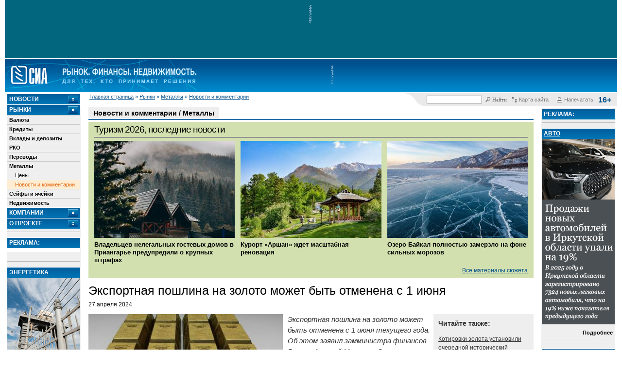

--- FILE ---
content_type: text/html; charset=koi8-r
request_url: https://sia.ru/?section=18005&action=show_news&id=462794
body_size: 13297
content:
<!DOCTYPE html>
<html lang="ru">
<head>
	<meta charset="koi8-r">
	<link rel="alternate" type="application/rss+xml" title="Новости СИА" href="/RSS/sia-news-rss.php"/>

	<meta name='yandex-verification' content='71aa6531b71ab65c'/>
	<!-- sia-adm -->
	<meta name='yandex-verification' content='7fbcbe6152a742bc'/>

	
	
	
	<title>Экспортная пошлина на золото может быть отменена с 1 июня. - СИА</title>

			<link href="/css/main.css?nocache=1749140550" rel="stylesheet" type="text/css">
		<link href="/css/print.css?nocache=1749140550" rel="stylesheet" type="text/css" media="print">
		<link href="/css/lightDialog.css?nocache=1749140550" rel="stylesheet" type="text/css" media="screen">
		<script src="/js/js.js?nocache=1749140550"></script>
		<script src="/js/jquery.min.js"></script>
		<script src="/js/jquery-migrate.min.js"></script>
		<script src="/js/main.js?nocache=1749140550"></script>
		<script src="/js/lightDialog.js?nocache=1749140550"></script>
		<script src="/js/side_blocks.js?nocache=1749140550"></script>
		<script src="/js/md5.js"></script>
		<script src="/js/jquery-ui-1.11.4.smoothness.full/jquery-ui.min.js"></script>
		<script src="/js/js.cookie-2.1.3.min.js"></script>
		<script src="/js/mobile-detect.min.js"></script>
		<script>

</script>
		
			<meta name="description" content="Отмена может произойти вместе со вступлением в силу закона о введении дополнительного коэффициента к налогу на добычу полезных ископаемых (НДПИ) на золото в размере 78 тыс. руб. за 1 кг.">

				<meta property="og:title"       content="Экспортная пошлина на золото может быть отменена с 1 июня">
		<meta property="og:type"        content="article">
		<meta property="og:url"         content="https://sia.ru/?section=484&action=show_news&id=462794">
		<meta property="og:image"       content="https://sia.ru/files/Image/news/2024-04/462794/og_662c54c541e323.72551581__662c54c53f61e.jpg">
		<meta property="og:site_name"   content="SIA.RU">
		<meta property="fb:admins"      content="100001416666892">
		<meta property="og:description" content="Отмена может произойти вместе со вступлением в силу закона о введении дополнительного коэффициента к налогу на добычу полезных ископаемых (НДПИ) на золото в размере 78 тыс. руб. за 1 кг.">

		<link rel="canonical" href="https://sia.ru/?section=484&action=show_news&id=462794">
		<!-- RELAP -->
					<script async src="https://relap.io/api/v6/head.js?token=AXkBffl9gwH8_5CV"></script>
			
<meta name="relap-image" content="https://sia.ru/files/Image/news/2024-04/462794/big_662c54c56b2047.16419920__662c54c5513e7.jpg"> 
<meta name="relap-title" content="Экспортная пошлина на золото может быть отменена с 1 июня">
<meta name="relap-description" content="Отмена может произойти вместе со вступлением в силу закона о введении дополнительного коэффициента к налогу на добычу полезных ископаемых (НДПИ) на золото в размере 78 тыс. руб. за 1 кг." >

		
		<meta name="mediator_author" content="eg" />
		<meta name="mediator" content="462794" />
	
	<script src='https://www.google.com/recaptcha/api.js'></script>
</head>

<body>
<script src="https://yastatic.net/browser-updater/v1/script.js" charset="utf-8"></script>
<script>
	new ya.browserUpdater.init({
		"lang": "ru",
		"browsers": {
			"yabrowser": "15.12",
			"chrome": "48",
			"ie": "10",
			"opera": "41",
			"safari": "8",
			"fx": "49",
			"iron": "35",
			"flock": "Infinity",
			"palemoon": "25",
			"camino": "Infinity",
			"maxthon": "4.5",
			"seamonkey": "2.3"
		},
		"theme": "white"
	});
</script>
<style>
	.ya-browser-updater__stripe {
		border-bottom: solid 1px #cccccc;
	}

	.ya-browser-updater__stripe * {
		line-height: inherit;
	}
</style>


<!-- Yandex.Metrika counter -->
<script type="text/javascript" >
  (function(m,e,t,r,i,k,a){m[i]=m[i]||function(){(m[i].a=m[i].a||[]).push(arguments)};
    m[i].l=1*new Date();k=e.createElement(t),a=e.getElementsByTagName(t)[0],k.async=1,k.src=r,a.parentNode.insertBefore(k,a)})
  (window, document, "script", "https://mc.yandex.ru/metrika/tag.js", "ym");

  ym(20566765, "init", {
    clickmap:true,
    trackLinks:true,
    accurateTrackBounce:true,
    webvisor:true
  });
</script>
<noscript><div><img src="https://mc.yandex.ru/watch/20566765" style="position:absolute; left:-9999px;" alt="" /></div></noscript>
<!-- /Yandex.Metrika counter -->



<script>
	(function () {

		var timestump = Math.floor(Date.now() / 1000);
		var cookie_key = 'suggest-web-push-subscription';
		var show_sub_question_time = Cookies.get(cookie_key) || 0;

		if (show_sub_question_time < timestump) {
			Cookies.set(cookie_key, timestump + 5);
			$('.web-push__subscribe-button').show();
		}
	})();
</script>

	<div id="transparent_banner" class="banner-20492"
	     style="background:#02667e; height: 120px;">
		<a target="_blank" href="/touch.php?type=banana&innerid=20492"></a>
		<img src="/images/piroman_label_vert.gif" class="no-mobile">
		<div style="display: inline-block"><noscript><a target="_blank" href="/touch.php?type=banana&innerid=20492"><img src="/files/b/banana_src_6952003561d4c.gif?t=t?nocache=nojs_987"alt=""class="prm-file" width="665" height="120"style="max-width: 100%; border: none;"></a><img src="/img/piroman_counter.jpg?type=banana&innerid=20492&nocache=nojs_6074" style="display: none" alt=""></noscript>		<span id="20492_banana_1" style="overflow: hidden;"></span>
		<script>
			(function () {
				var htmlIsSet = JSON.parse('false');

				var bannerView = '<a target="_blank" href="/touch.php?type=banana&innerid=20492"><img src="/files/b/banana_src_6952003561d4c.gif?t=t?nocache=js_' + Math.round(Math.random() * 10000) + '"alt=""class="prm-file" width="665" height="120"style="max-width: 100%; border: none;"></a>';
				if (htmlIsSet && checkIfCanvasEnabled()) {
					bannerView = '<iframe src="/?t=t&link1=%2Ftouch.php%3Ftype%3Dbanana%26innerid%3D20492&nocache=js_' + Math.round(Math.random() * 10000) + '&link1=%2Ftouch.php%3Ftype%3Dbanana%26innerid%3D20492" width="665" height="120"style="border: none; overflow: hidden;" class="prm-file"></iframe>';
				}

				var bannerBox = $('#20492_banana_1');
				bannerBox.html(bannerView);
				bannerBox.after('<img src="/img/piroman_counter.jpg?type=banana&innerid=20492&nocache=js_' + Math.round(Math.random() * 10000) + '" style="display: none" alt="">');
			})();
		</script></div>
	</div>
	<style>
		#transparent_banner.banner-19385 {
			display: flex;
			align-items: center;
		}

		#transparent_banner.banner-19385 > div {
			display: flex;
			width: 100%;
		}

		#transparent_banner.banner-19385 > div > span {
			display: flex;
			width: 100%;
		}

		#transparent_banner.banner-19385 > div > span > iframe {
			width: 100%;
		}
	</style>


	<div id="header">
	<table width="100%" cellpadding="0" cellspacing="0" border="0">
		<tr>
			<td>
				<div>
					<a href="/"><img src="/images/logohomen.gif" border=0 height="62" class="logohomen"></a>				</div>
			</td>
			<!-- топ баннер - начало -->
							<td id="top-banana-box-rand-1" width="588" class="nbsp no-mobile" style="position: relative;">
					<img src="/images/piroman_label_vert.gif" alt="ad_vert" width="9" height="60" align="left" class="no-mobile">

											<span id="small_expand">
							<noscript><a target="_blank" href="/touch.php?type=banana&innerid=19728"><img src="/files/b/banana_src_6854e849cb76d.png?t=t?nocache=nojs_9069"alt=""class="prm-file" width="578" height="63"style="max-width: 100%; border: none;"></a><img src="/img/piroman_counter.jpg?type=banana&innerid=19728&nocache=nojs_2941" style="display: none" alt=""></noscript>		<span id="19728_banana_1" style="overflow: hidden;"></span>
		<script>
			(function () {
				var htmlIsSet = JSON.parse('false');

				var bannerView = '<a target="_blank" href="/touch.php?type=banana&innerid=19728"><img src="/files/b/banana_src_6854e849cb76d.png?t=t?nocache=js_' + Math.round(Math.random() * 10000) + '"alt=""class="prm-file" width="578" height="63"style="max-width: 100%; border: none;"></a>';
				if (htmlIsSet && checkIfCanvasEnabled()) {
					bannerView = '<iframe src="/?t=t&link1=%2Ftouch.php%3Ftype%3Dbanana%26innerid%3D19728&nocache=js_' + Math.round(Math.random() * 10000) + '&link1=%2Ftouch.php%3Ftype%3Dbanana%26innerid%3D19728" width="578" height="63"style="border: none; overflow: hidden;" class="prm-file"></iframe>';
				}

				var bannerBox = $('#19728_banana_1');
				bannerBox.html(bannerView);
				bannerBox.after('<img src="/img/piroman_counter.jpg?type=banana&innerid=19728&nocache=js_' + Math.round(Math.random() * 10000) + '" style="display: none" alt="">');
			})();
		</script>
						</span>
						<span style="width: 665px; height: 117px;"
						      id="big_expand" data-id="19750">
							<noscript><a target="_blank" href="/touch.php?type=banana&innerid=19750"><img src="/files/b/banana_src_6854e8cf1b8b9.png?t=t?nocache=nojs_9212"alt=""class="prm-file" width="665" height="117"style="max-width: 100%; border: none;"></a><img src="/img/piroman_counter.jpg?type=banana&innerid=19750&nocache=nojs_5453" style="display: none" alt=""></noscript>		<span id="19750_banana_1" style="overflow: hidden;"></span>
		<script>
			(function () {
				var htmlIsSet = JSON.parse('false');

				var bannerView = '<a target="_blank" href="/touch.php?type=banana&innerid=19750"><img src="/files/b/banana_src_6854e8cf1b8b9.png?t=t?nocache=js_' + Math.round(Math.random() * 10000) + '"alt=""class="prm-file" width="665" height="117"style="max-width: 100%; border: none;"></a>';
				if (htmlIsSet && checkIfCanvasEnabled()) {
					bannerView = '<iframe src="/?t=t&link1=%2Ftouch.php%3Ftype%3Dbanana%26innerid%3D19750&nocache=js_' + Math.round(Math.random() * 10000) + '&link1=%2Ftouch.php%3Ftype%3Dbanana%26innerid%3D19750" width="665" height="117"style="border: none; overflow: hidden;" class="prm-file"></iframe>';
				}

				var bannerBox = $('#19750_banana_1');
				bannerBox.html(bannerView);
				bannerBox.after('<img src="/img/piroman_counter.jpg?type=banana&innerid=19750&nocache=js_' + Math.round(Math.random() * 10000) + '" style="display: none" alt="">');
			})();
		</script>
						</span>
						<style type="text/css">
	
	#top-banana-box-rand-1:hover #big_expand,
	#top-banana-box-rand-1:hover #big_expand img,
	#top-banana-box-rand-1:hover #big_expand iframe{
		display: block;
		animation: top-banner-appearance linear 0.2s;
	}
	@keyframes top-banner-appearance {
		from {
			width: 100px;
			height: 50px;
			opacity: 0;
		}
		to {
			width: 665px;
			height: 117px;
			opacity: 1;
		}
	}
	
</style>
									</td>
						<!-- топ баннер - конец -->

			<td class="mobile-menu-button-box">
				<span class="mobile-menu-button">Mobile <br>Menu</span>
			</td>
		</tr>
	</table>
</div>

<div class="no-mobile">
	<div class="top-block" style="">
	<table width=100% border=0 cellpadding="0" cellspacing="0" >
		<tr>
			<td class="no-mobile">
				<span id="breadcrumbs">
					<a href="/">Главная страница</a> &raquo; <a href="/?section=397">Рынки</a> &raquo; <a href="/?section=17986">Металлы</a> &raquo; <a href="/?section=18005">Новости и комментарии</a>
				</span>
			</td>

			<td valign="top" class="servicelinks" id="servicelinks">
				<div class="servicelinks__content">
					
<div id="ya_form_in_head" style="width: 165px; float: left; position: relative;">
	<!-- форма поиска -->
	<div class="ya-site-form  ya-site-form_inited_no"
	     onclick="return {'action':'https://sia.ru/index.php?type=search&section=17984','arrow':false,'bg':'transparent','fontsize':12,'fg':'#000000','language':'ru','logo':'rb','publicname':'Поиск по sia.ru','suggest':true,'target':'_self','tld':'ru','type':2,'usebigdictionary':true,'searchid':2174459,'webopt':false,'websearch':false,'input_fg':'#000000','input_bg':'#ffffff','input_fontStyle':'normal','input_fontWeight':'normal','input_placeholder':'','input_placeholderColor':'#000000','input_borderColor':'#777777'}">
		<form action="//yandex.ru/sitesearch" method="get" target="_self">
			<input type="hidden" name="searchid" value="2174459"/>
			<input type="hidden" name="l10n" value="ru"/>
			<input type="hidden" name="reqenc" value="koi8-r"/>
			<input type="text" name="text" value=""/>
			<input type="submit" value="Найти"/>
		</form>
	</div>

	<style type="text/css">.ya-page_js_yes .ya-site-form_inited_no { display: none; }</style>
	<script>(function (w, d, c) {
			var s = d.createElement('script'), h = d.getElementsByTagName('script')[0], e = d.documentElement;
			if ((' ' + e.className + ' ').indexOf(' ya-page_js_yes ') === -1) {
				e.className += ' ya-page_js_yes';
			}
			s.type = 'text/javascript';
			s.async = true;
			s.charset = 'utf-8';
			s.src = (d.location.protocol === 'https:' ? 'https:' : 'http:') + '//site.yandex.net/v2.0/js/all.js';
			h.parentNode.insertBefore(s, h);
			(w[c] || (w[c] = [])).push(function () {
				Ya.Site.Form.init()
			})
		})(window, document, 'yandex_site_callbacks');</script>

	<style>
		#ya_form_in_head #ya-site-form0 .ya-site-form__form * {
			color: #666666 !important;
			font-size: 11px !important;
			font-family: Tahoma,serif;
		}
		#ya_form_in_head .ya-site-form__submit {
			background: url(images/serv_search.gif) no-repeat scroll 0 1px transparent;
			border: none;
			padding-left: 15px;
			margin-left: 6px;
			cursor: pointer;
		}
		#ya_form_in_head #ya-site-form0 .ya-site-form__search-input {
			padding: 0 0 1px 0;
		}

		#ya_form_in_head .ya-site-form input[type='submit'] {
			color: #666666 !important;
			font-size: 11px !important;
			font-family: Tahoma,serif;
			background: url(images/serv_search.gif) no-repeat scroll 0 1px transparent;
			border: none;
			padding-left: 15px;
			margin-left: 6px;
			cursor: pointer;
		}
		#ya_form_in_head .ya-site-form input[type='text'] {
			border: 1px solid #777777;
			width: 100px;
		}

		.ya-site-suggest-list {
			background-color: white;
		}

		.ya-site-suggest-items li {
			text-align: left;
		}
	</style>
</div>




					<a href="/?section=549" class="servicelinks__link">
						<img src="/images/serv_map.gif" alt="serv_map" width="13" height="13">
						<span class="no-mobile">Карта сайта</span>
					</a>

					<a href="javascript:window.print();" class="servicelinks__link">
						<img src="/images/serv_print.gif" alt="serv_reg" width="13" height="13">
						<span class="no-mobile">Напечатать</span>
					</a>
					<b class="servicelinks__age-rating">16+</b>
				</div>
			</td>
		</tr>
	</table>
</div>

</div>


<div style="position: relative;">

	<div class="mobile-menu-container">
	<div class="mobile-menu-content">
		<div class="clearfix controlls">
			<div class="top-block" style="">
	<table width=100% border=0 cellpadding="0" cellspacing="0" >
		<tr>
			<td class="no-mobile">
				<span id="breadcrumbs">
					&nbsp;
				</span>
			</td>

			<td valign="top" class="servicelinks" id="servicelinks">
				<div class="servicelinks__content">
					
<div id="ya_form_in_head" style="width: 165px; float: left; position: relative;">
	<!-- форма поиска -->
	<div class="ya-site-form  ya-site-form_inited_no"
	     onclick="return {'action':'https://sia.ru/index.php?type=search&section=17984','arrow':false,'bg':'transparent','fontsize':12,'fg':'#000000','language':'ru','logo':'rb','publicname':'Поиск по sia.ru','suggest':true,'target':'_self','tld':'ru','type':2,'usebigdictionary':true,'searchid':2174459,'webopt':false,'websearch':false,'input_fg':'#000000','input_bg':'#ffffff','input_fontStyle':'normal','input_fontWeight':'normal','input_placeholder':'','input_placeholderColor':'#000000','input_borderColor':'#777777'}">
		<form action="//yandex.ru/sitesearch" method="get" target="_self">
			<input type="hidden" name="searchid" value="2174459"/>
			<input type="hidden" name="l10n" value="ru"/>
			<input type="hidden" name="reqenc" value="koi8-r"/>
			<input type="text" name="text" value=""/>
			<input type="submit" value="Найти"/>
		</form>
	</div>

	<style type="text/css">.ya-page_js_yes .ya-site-form_inited_no { display: none; }</style>
	<script>(function (w, d, c) {
			var s = d.createElement('script'), h = d.getElementsByTagName('script')[0], e = d.documentElement;
			if ((' ' + e.className + ' ').indexOf(' ya-page_js_yes ') === -1) {
				e.className += ' ya-page_js_yes';
			}
			s.type = 'text/javascript';
			s.async = true;
			s.charset = 'utf-8';
			s.src = (d.location.protocol === 'https:' ? 'https:' : 'http:') + '//site.yandex.net/v2.0/js/all.js';
			h.parentNode.insertBefore(s, h);
			(w[c] || (w[c] = [])).push(function () {
				Ya.Site.Form.init()
			})
		})(window, document, 'yandex_site_callbacks');</script>

	<style>
		#ya_form_in_head #ya-site-form0 .ya-site-form__form * {
			color: #666666 !important;
			font-size: 11px !important;
			font-family: Tahoma,serif;
		}
		#ya_form_in_head .ya-site-form__submit {
			background: url(images/serv_search.gif) no-repeat scroll 0 1px transparent;
			border: none;
			padding-left: 15px;
			margin-left: 6px;
			cursor: pointer;
		}
		#ya_form_in_head #ya-site-form0 .ya-site-form__search-input {
			padding: 0 0 1px 0;
		}

		#ya_form_in_head .ya-site-form input[type='submit'] {
			color: #666666 !important;
			font-size: 11px !important;
			font-family: Tahoma,serif;
			background: url(images/serv_search.gif) no-repeat scroll 0 1px transparent;
			border: none;
			padding-left: 15px;
			margin-left: 6px;
			cursor: pointer;
		}
		#ya_form_in_head .ya-site-form input[type='text'] {
			border: 1px solid #777777;
			width: 100px;
		}

		.ya-site-suggest-list {
			background-color: white;
		}

		.ya-site-suggest-items li {
			text-align: left;
		}
	</style>
</div>




					<a href="/?section=549" class="servicelinks__link">
						<img src="/images/serv_map.gif" alt="serv_map" width="13" height="13">
						<span class="no-mobile">Карта сайта</span>
					</a>

					<a href="javascript:window.print();" class="servicelinks__link">
						<img src="/images/serv_print.gif" alt="serv_reg" width="13" height="13">
						<span class="no-mobile">Напечатать</span>
					</a>
					<b class="servicelinks__age-rating">16+</b>
				</div>
			</td>
		</tr>
	</table>
</div>

		</div>
		<div class="tabs">
			<ul>
									<li><a href="#mobile-menu-tab-5798">Новости</a></li>
									<li><a href="#mobile-menu-tab-397">Рынки</a></li>
									<li><a href="#mobile-menu-tab-5625">Компании</a></li>
									<li><a href="#mobile-menu-tab-5808">О проекте</a></li>
				
			</ul>

							<div class="tab" id="mobile-menu-tab-5798">
											<div style="border-top: 1px solid #cccccc;">
							<div>
								<a class="sidebarmenu_l1" href="/?section=410">
									Новости
								</a>
							</div>

							<div>
								
							</div>
						</div>
											<div style="border-top: 1px solid #cccccc;">
							<div>
								<a class="sidebarmenu_l1" href="/?section=409">
									Комментарии
								</a>
							</div>

							<div>
								
							</div>
						</div>
											<div style="border-top: 1px solid #cccccc;">
							<div>
								<a class="sidebarmenu_l1" href="/?section=18082">
									Популярные финансы
								</a>
							</div>

							<div>
								
							</div>
						</div>
											<div style="border-top: 1px solid #cccccc;">
							<div>
								<a class="sidebarmenu_l1" href="/?section=18086">
									Свое дело
								</a>
							</div>

							<div>
								
							</div>
						</div>
											<div style="border-top: 1px solid #cccccc;">
							<div>
								<a class="sidebarmenu_l1" href="/?section=18179">
									Фотогалереи
								</a>
							</div>

							<div>
								
							</div>
						</div>
											<div style="border-top: 1px solid #cccccc;">
							<div>
								<a class="sidebarmenu_l1" href="/?section=18207">
									Бизнес-афиша
								</a>
							</div>

							<div>
								
							</div>
						</div>
											<div style="border-top: 1px solid #cccccc;">
							<div>
								<a class="sidebarmenu_l1" href="/?section=398">
									Газета Дело
								</a>
							</div>

							<div>
								
							</div>
						</div>
					
				</div>
							<div class="tab" id="mobile-menu-tab-397">
											<div style="border-top: 1px solid #cccccc;">
							<div>
								<a class="sidebarmenu_l1" href="/?section=2846">
									Валюта
								</a>
							</div>

							<div>
								
							</div>
						</div>
											<div style="border-top: 1px solid #cccccc;">
							<div>
								<a class="sidebarmenu_l1" href="/?section=3734">
									Кредиты
								</a>
							</div>

							<div>
								
							</div>
						</div>
											<div style="border-top: 1px solid #cccccc;">
							<div>
								<a class="sidebarmenu_l1" href="/?section=5545">
									Вклады и депозиты
								</a>
							</div>

							<div>
								
							</div>
						</div>
											<div style="border-top: 1px solid #cccccc;">
							<div>
								<a class="sidebarmenu_l1" href="/?section=18113">
									РКО
								</a>
							</div>

							<div>
								
							</div>
						</div>
											<div style="border-top: 1px solid #cccccc;">
							<div>
								<a class="sidebarmenu_l1" href="/?section=18126">
									Переводы
								</a>
							</div>

							<div>
								
							</div>
						</div>
											<div style="border-top: 1px solid #cccccc;">
							<div>
								<a class="sidebarmenu_l1" href="/?section=17986">
									Металлы
								</a>
							</div>

							<div>
																	<div>
										<a class="sidebarmenu_l2" href="/?section=17990">
											Цены
										</a>
									</div>
																	<div>
										<a class="sidebarmenu_l2" href="/?section=18005">
											Новости и комментарии
										</a>
									</div>
								
							</div>
						</div>
											<div style="border-top: 1px solid #cccccc;">
							<div>
								<a class="sidebarmenu_l1" href="/?section=17962">
									Сейфы и ячейки
								</a>
							</div>

							<div>
								
							</div>
						</div>
											<div style="border-top: 1px solid #cccccc;">
							<div>
								<a class="sidebarmenu_l1" href="/?section=408">
									Недвижимость
								</a>
							</div>

							<div>
								
							</div>
						</div>
					
				</div>
							<div class="tab" id="mobile-menu-tab-5625">
											<div style="border-top: 1px solid #cccccc;">
							<div>
								<a class="sidebarmenu_l1" href="/?section=5626">
									Банки
								</a>
							</div>

							<div>
								
							</div>
						</div>
											<div style="border-top: 1px solid #cccccc;">
							<div>
								<a class="sidebarmenu_l1" href="/?section=18040">
									Инвестиционные компании
								</a>
							</div>

							<div>
								
							</div>
						</div>
											<div style="border-top: 1px solid #cccccc;">
							<div>
								<a class="sidebarmenu_l1" href="/?section=439">
									ОАО. Раскрытие
								</a>
							</div>

							<div>
								
							</div>
						</div>
					
				</div>
							<div class="tab" id="mobile-menu-tab-5808">
											<div style="border-top: 1px solid #cccccc;">
							<div>
								<a class="sidebarmenu_l1" href="/?section=5810">
									Портал SIA.RU
								</a>
							</div>

							<div>
								
							</div>
						</div>
											<div style="border-top: 1px solid #cccccc;">
							<div>
								<a class="sidebarmenu_l1" href="/?section=519">
									Реклама на сайте 
								</a>
							</div>

							<div>
								
							</div>
						</div>
											<div style="border-top: 1px solid #cccccc;">
							<div>
								<a class="sidebarmenu_l1" href="/?section=423">
									Правила пользования (Copyright)
								</a>
							</div>

							<div>
								
							</div>
						</div>
											<div style="border-top: 1px solid #cccccc;">
							<div>
								<a class="sidebarmenu_l1" href="/?section=18238">
									Политика обработки персональных данных
								</a>
							</div>

							<div>
								
							</div>
						</div>
											<div style="border-top: 1px solid #cccccc;">
							<div>
								<a class="sidebarmenu_l1" href="/?section=18239">
									Политика обработки файлов cookie
								</a>
							</div>

							<div>
								
							</div>
						</div>
					
				</div>
			
		</div>
	</div>
</div>


	<script>
		$(function () {
			$(".mobile-menu-container .tabs").tabs();
		});
	</script>


	<table width="100%" style="max-width: 100%">
		<tr>
							<td id="left">
					<div class="left-content-box">
						<div id="left_menu" style="width: 150px;">
		<h3>
		<a href="./?section=5798" onclick="dotoggle('magicmenu5798'); return false;">
			Новости
		</a>
	</h3>
	<div id="magicmenu5798" class="hiddenitem">
					<div>
				<a class="sidebarmenu_l1 " href="./?section=410">
					Новости

									</a>
			</div>
								<div>
				<a class="sidebarmenu_l1 " href="./?section=409">
					Комментарии

									</a>
			</div>
								<div>
				<a class="sidebarmenu_l1 " href="./?section=18082">
					Популярные финансы

									</a>
			</div>
								<div>
				<a class="sidebarmenu_l1 " href="./?section=18086">
					Свое дело

									</a>
			</div>
								<div>
				<a class="sidebarmenu_l1 " href="./?section=18179">
					Фотогалереи

									</a>
			</div>
								<div>
				<a class="sidebarmenu_l1 " href="./?section=18207">
					Бизнес-афиша

									</a>
			</div>
								<div>
				<a class="sidebarmenu_l1 " href="./?section=398">
					Газета Дело

									</a>
			</div>
					
	</div>
	<h3>
		<a href="./?section=397" onclick="dotoggle('magicmenu397'); return false;">
			Рынки
		</a>
	</h3>
	<div id="magicmenu397" class="visibleitem">
					<div>
				<a class="sidebarmenu_l1 " href="./?section=2846">
					Валюта

									</a>
			</div>
								<div>
				<a class="sidebarmenu_l1 " href="./?section=3734">
					Кредиты

									</a>
			</div>
								<div>
				<a class="sidebarmenu_l1 " href="./?section=5545">
					Вклады и депозиты

									</a>
			</div>
								<div>
				<a class="sidebarmenu_l1 " href="./?section=18113">
					РКО

									</a>
			</div>
								<div>
				<a class="sidebarmenu_l1 " href="./?section=18126">
					Переводы

									</a>
			</div>
								<div>
				<a class="sidebarmenu_l1 " href="./?section=17986">
					Металлы

									</a>
			</div>
												<div>
						<a class="sidebarmenu_l2 " href="./?section=17990">
							Цены
						</a>
					</div>
									<div>
						<a class="sidebarmenu_l2  selected" href="./?section=18005">
							Новости и комментарии
						</a>
					</div>
				
								<div>
				<a class="sidebarmenu_l1 " href="./?section=17962">
					Сейфы и ячейки

									</a>
			</div>
								<div>
				<a class="sidebarmenu_l1 " href="./?section=408">
					Недвижимость

									</a>
			</div>
					
	</div>
	<h3>
		<a href="./?section=5625" onclick="dotoggle('magicmenu5625'); return false;">
			Компании
		</a>
	</h3>
	<div id="magicmenu5625" class="hiddenitem">
					<div>
				<a class="sidebarmenu_l1 " href="./?section=5626">
					Банки

									</a>
			</div>
								<div>
				<a class="sidebarmenu_l1 " href="./?section=18040">
					Инвестиционные компании

									</a>
			</div>
								<div>
				<a class="sidebarmenu_l1 " href="./?section=439">
					ОАО. Раскрытие

									</a>
			</div>
					
	</div>
	<h3>
		<a href="./?section=5808" onclick="dotoggle('magicmenu5808'); return false;">
			О проекте
		</a>
	</h3>
	<div id="magicmenu5808" class="hiddenitem">
					<div>
				<a class="sidebarmenu_l1 " href="./?section=5810">
					Портал SIA.RU

									</a>
			</div>
								<div>
				<a class="sidebarmenu_l1 " href="./?section=519">
					Реклама на сайте 

									</a>
			</div>
								<div>
				<a class="sidebarmenu_l1 " href="./?section=423">
					Правила пользования (Copyright)

									</a>
			</div>
								<div>
				<a class="sidebarmenu_l1 " href="./?section=18238">
					Политика обработки персональных данных

									</a>
			</div>
								<div>
				<a class="sidebarmenu_l1 " href="./?section=18239">
					Политика обработки файлов cookie

									</a>
			</div>
					
	</div>


	<hr>
</div>

<div id="left_block_empty" style="width: 150px;"></div>
<div id="left_fixed_block-rand-1" style="width: 150px; overflow: hidden;">
			<h3>Реклама:</h3>
		<div class="block" style="background-color: #ffffff; border: 0; width:150px"></div>
	
			<noscript><a target="_blank" href="/touch.php?type=banana&innerid=20568"><img src="/files/b/banana_src_6970776136290.jpg?t=t?nocache=nojs_9103"alt=""class="prm-file" width="150" height="400"style="max-width: 100%; border: none;"></a><img src="/img/piroman_counter.jpg?type=banana&innerid=20568&nocache=nojs_4768" style="display: none" alt=""></noscript>		<span id="20568_banana_1" style="overflow: hidden;"></span>
		<script>
			(function () {
				var htmlIsSet = JSON.parse('false');

				var bannerView = '<a target="_blank" href="/touch.php?type=banana&innerid=20568"><img src="/files/b/banana_src_6970776136290.jpg?t=t?nocache=js_' + Math.round(Math.random() * 10000) + '"alt=""class="prm-file" width="150" height="400"style="max-width: 100%; border: none;"></a>';
				if (htmlIsSet && checkIfCanvasEnabled()) {
					bannerView = '<iframe src="/?t=t&link1=%2Ftouch.php%3Ftype%3Dbanana%26innerid%3D20568&nocache=js_' + Math.round(Math.random() * 10000) + '&link1=%2Ftouch.php%3Ftype%3Dbanana%26innerid%3D20568" width="150" height="400"style="border: none; overflow: hidden;" class="prm-file"></iframe>';
				}

				var bannerBox = $('#20568_banana_1');
				bannerBox.html(bannerView);
				bannerBox.after('<img src="/img/piroman_counter.jpg?type=banana&innerid=20568&nocache=js_' + Math.round(Math.random() * 10000) + '" style="display: none" alt="">');
			})();
		</script>
		<hr>
	
								<div>
			<h3>
				<a href='/touch.php?type=module&innerid=939' class='module' target="_blank"
				   style='text-decoration: underline; background: none;'>
					Энергетика				</a>
			</h3>

			
			<noscript><a target="_blank" href="/touch.php?type=module&innerid=939"><img src="/files/Image/module_939_696dca96667a4.png?t=t?nocache=nojs_3535"alt=""class="prm-file"style="max-width: 100%; border: none;"></a><img src="/img/piroman_counter.jpg?type=module&innerid=939&nocache=nojs_2620" style="display: none" alt=""></noscript>		<span id="939_module_1" style="overflow: hidden;"></span>
		<script>
			(function () {
				var htmlIsSet = JSON.parse('false');

				var bannerView = '<a target="_blank" href="/touch.php?type=module&innerid=939"><img src="/files/Image/module_939_696dca96667a4.png?t=t?nocache=js_' + Math.round(Math.random() * 10000) + '"alt=""class="prm-file"style="max-width: 100%; border: none;"></a>';
				if (htmlIsSet && checkIfCanvasEnabled()) {
					bannerView = '<iframe src="/?t=t&link1=%2Ftouch.php%3Ftype%3Dmodule%26innerid%3D939&nocache=js_' + Math.round(Math.random() * 10000) + '&link1=%2Ftouch.php%3Ftype%3Dmodule%26innerid%3D939"style="border: none; overflow: hidden;" class="prm-file"></iframe>';
				}

				var bannerBox = $('#939_module_1');
				bannerBox.html(bannerView);
				bannerBox.after('<img src="/img/piroman_counter.jpg?type=module&innerid=939&nocache=js_' + Math.round(Math.random() * 10000) + '" style="display: none" alt="">');
			})();
		</script>
			<div class="rlabel-rand-1" style="border-top: none;">
				<a class="blacklink" href="/touch.php?type=module&innerid=939" target="_blank">
									</a>

									<div class="adbold">
						<a class="blacklink" href="/touch.php?type=module&innerid=939" target="_blank">
							Подробнее						</a>
					</div>
							</div>
		</div>
		<hr>
		
					<div>
			<h3>
				<a href='/touch.php?type=module&innerid=934' class='module' target="_blank"
				   style='text-decoration: underline; background: none;'>
					Ипотека				</a>
			</h3>

			
			<noscript><a target="_blank" href="/touch.php?type=module&innerid=934"><img src="/files/Image/module_934_696dc925d4256.png?t=t?nocache=nojs_3404"alt=""class="prm-file"style="max-width: 100%; border: none;"></a><img src="/img/piroman_counter.jpg?type=module&innerid=934&nocache=nojs_4295" style="display: none" alt=""></noscript>		<span id="934_module_1" style="overflow: hidden;"></span>
		<script>
			(function () {
				var htmlIsSet = JSON.parse('false');

				var bannerView = '<a target="_blank" href="/touch.php?type=module&innerid=934"><img src="/files/Image/module_934_696dc925d4256.png?t=t?nocache=js_' + Math.round(Math.random() * 10000) + '"alt=""class="prm-file"style="max-width: 100%; border: none;"></a>';
				if (htmlIsSet && checkIfCanvasEnabled()) {
					bannerView = '<iframe src="/?t=t&link1=%2Ftouch.php%3Ftype%3Dmodule%26innerid%3D934&nocache=js_' + Math.round(Math.random() * 10000) + '&link1=%2Ftouch.php%3Ftype%3Dmodule%26innerid%3D934"style="border: none; overflow: hidden;" class="prm-file"></iframe>';
				}

				var bannerBox = $('#934_module_1');
				bannerBox.html(bannerView);
				bannerBox.after('<img src="/img/piroman_counter.jpg?type=module&innerid=934&nocache=js_' + Math.round(Math.random() * 10000) + '" style="display: none" alt="">');
			})();
		</script>
			<div class="rlabel-rand-1" style="border-top: none;">
				<a class="blacklink" href="/touch.php?type=module&innerid=934" target="_blank">
									</a>

									<div class="adbold">
						<a class="blacklink" href="/touch.php?type=module&innerid=934" target="_blank">
							Подробнее						</a>
					</div>
							</div>
		</div>
		<hr>
		
	

	
	
	<div class="block" align="center" style="border: 0">
		<a href=./?section=519>Реклама на сайте</a>
		<br/><br/>
	</div>

	<div>
	<!-- Яндекс.Директ -->
	<div id="yandex_ad3"></div>
	
	<script>
		(function(w, d, n, s, t) {
			w[n] = w[n] || [];
			w[n].push(function() {
				Ya.Direct.insertInto(140794, "yandex_ad3", {
					stat_id: 1,
					ad_format: "direct",
					font_size: 1.1,
					type: "vertical",
					limit: 4,
					title_font_size: 2,
					links_underline: true,
					site_bg_color: "EFEFEF",
					header_bg_color: "FEEAC7",
					title_color: "0000CC",
					url_color: "006600",
					text_color: "000000",
					hover_color: "0066FF",
					sitelinks_color: "0000CC",
					favicon: true,
					no_sitelinks: false
				});
			});
			t = d.getElementsByTagName("script")[0];
			s = d.createElement("script");
			s.src = "//an.yandex.ru/system/context.js";
			s.type = "text/javascript";
			s.async = true;
			t.parentNode.insertBefore(s, t);
		})(window, document, "yandex_context_callbacks");
	</script>
	
</div>
</div>

					</div>
				</td>
			
			<td id="main">
				<div class="main-content">
					
						<div class="header">
		<h2>Новости и комментарии / Металлы</h2>
	</div>

<div class="banana-rand-1 banana-rand-1--storyline-bar"
     style="border: 0px dashed #004E8B; background: rgb(210, 224, 175);" >

	<div class='banana-rand-1--storyline-bar__title-box'>
		<a href="https://sia.ru/?section=18204&id=427" class="banana-rand-1--storyline-bar__title">
			Туризм 2026, последние новости
		</a>
	</div>

	<a href="https://sia.ru/?section=484&action=show_news&id=16824340" class="banana-storyline-rand-1"><div class="banana-storyline-rand-1__inner"><div class="banana-storyline-rand-1__img-box"><img src="https://sia.ru/files/Image/news/2026-01/16824340/story_pic_69722f77924613.20601238__69722f76bec41.jpg"></div><div class="banana-storyline-rand-1__header">Владельцев нелегальных гостевых домов в Приангарье предупредили о крупных штрафах</div></div></a><a href="https://sia.ru/?section=484&action=show_news&id=16824298" class="banana-storyline-rand-1"><div class="banana-storyline-rand-1__inner"><div class="banana-storyline-rand-1__img-box"><img src="https://sia.ru/files/Image/news/2026-01/16824298/story_pic_6971968b8a90c3.58172179__6971968b589df.jpg"></div><div class="banana-storyline-rand-1__header">Курорт &#171;Аршан&#187; ждет масштабная реновация</div></div></a><a href="https://sia.ru/?section=484&action=show_news&id=16824268" class="banana-storyline-rand-1"><div class="banana-storyline-rand-1__inner"><div class="banana-storyline-rand-1__img-box"><img src="https://sia.ru/files/Image/news/2026-01/16824268/story_pic_6970b44cb5c423.31659663__6970b44c3af5b.jpg"></div><div class="banana-storyline-rand-1__header">Озеро Байкал полностью замерзло на фоне сильных морозов</div></div></a>

	<div class="banana-rand-1--storyline-bar__all-link">
		<a href="https://sia.ru/?section=18204&id=427">Все материалы сюжета</a>
	</div>
</div>




	<div id="left_block_p2_start"></div>
<link href="/css/article.css?nocache=1749140550" rel="stylesheet" type="text/css"/>

<div class="article" itemscope itemtype="http://schema.org/NewsArticle">
	<meta itemprop="identifier" content="462794"/>
	<meta itemprop="author" content="eg"/>
	<meta itemprop="datePublished" content="2024-04-27T09:27:00+08:00"/>
	<meta itemprop="dateModified" content="2024-04-27T09:28:45+08:00"/>

	<div class="article__header">
		<h1 itemprop="headline" class="article__caption">Экспортная пошлина на золото может быть отменена с 1 июня</h1>

		<time class="article__date" timestamp="1714181220">
            27 апреля 2024
		</time>
	</div>

	<div class="article__content  js-mediator-article">
        			<div class="article__main-img-box" style="max-width: 405px;">
                					<noindex><img src="files/Image/news/2024-04/462794/big_662c54c56b2047.16419920__662c54c5513e7.jpg"></noindex>
                
                			</div>
        
		<div itemprop="articleBody" class="clearfix">
            		<div class="storyline-vrez">
			<h3 class="storyline-vrez__title">Читайте также:</h3>

										<div class="storyline-vrez__item">
					<div class="storyline-vrez__item-link">
						<a href="https://sia.ru/?section=484&action=show_news&id=16824230&utm_source=sia&utm_medium=see_also&utm_campaign=relap_test&utm_content=storyline_vrez">
							Котировки золота установили очередной исторический максимум						</a>
					</div>
					<div class="storyline-vrez__item-date">
						21 января 2026					</div>
				</div>
							<div class="storyline-vrez__item">
					<div class="storyline-vrez__item-link">
						<a href="https://sia.ru/?section=484&action=show_news&id=16824165&utm_source=sia&utm_medium=see_also&utm_campaign=relap_test&utm_content=storyline_vrez">
							Гонконгский миллиардер сделал ставку на золото, увеличив его долю в портфеле до 25%						</a>
					</div>
					<div class="storyline-vrez__item-date">
						19 января 2026					</div>
				</div>
					</div>
		<p><em>Экспортная пошлина на золото может быть отменена с 1 июня текущего года. Об этом заявил замминистра финансов России Алексей Моисеев. Он уточнил, что отмена может произойти вместе со вступлением в силу закона о введении дополнительного коэффициента к налогу на добычу полезных ископаемых (НДПИ) на золото в размере 78 тыс. руб. за 1 кг.</em></p>

<p><span class="vrez" style="font-size:18px;">Господин Моисеев рассказал, что в Министерстве финансов пришли к выводу, что для того чтобы заставить недобросовестных экспортеров платить пошлину, должны быть приняты &laquo;драконовские меры, которые повредили бы вообще всей отрасли&raquo;.</span></p>

<p>В начале апреля комитет Госдумы по бюджету и налогам&nbsp;предложил&nbsp;с 1 июня по 31 декабря повысить налог на золото на 78 тыс. руб. за 1 кг. Причина &mdash; прекращение поступлений от экспортных пошлин, так как вывоз золота, по данным Минфина, пошел через физлиц, пошлин не платящих.</p>

<p>Ольга Семеновых</p>

		</div>

                
        	</div>
</div>


	<script class="js-mediator-script">
      !function (e) {
        function t (t, n) {
          if (!(n in e)) {
            for (var r, a = e.document, i = a.scripts, o = i.length; o--;) if (-1 !== i[o].src.indexOf(t)) {
              r = i[o];
              break;
            }
            if (!r) {
              r = a.createElement('script'), r.type = 'text/javascript', r.async = !0, r.defer = !0, r.src = t, r.charset = 'UTF-8';
              var d = function () {
                var e = a.getElementsByTagName('script')[0];
                e.parentNode.insertBefore(r, e);
              };
              '[object Opera]' == e.opera ? a.addEventListener ? a.addEventListener('DOMContentLoaded', d, !1) : e.attachEvent('onload', d) : d();
            }
          }
        }

        t('//mediator.mail.ru/script/2819548/', '_mediator');
      }(window);
	</script>


<div class="author" style="display:none">eg</div>

<br>
<div id="left_block_p2_end"></div>

<div class="subscription-form" style="display: none;">
	<form style="margin: 0;" action="./" method="get">
		Подписаться:
		<input type="hidden" name="section" value="18146">
		<input class="subs_field" type="text" name="email"
		       value="" placeholder="Введите Ваш E-mail"
		       style="color: #9E9A92">
		<button id="subscription-form__submit-button" type="submit">ОК</button>

		<div class="js-consent-to-personal-data-processing--subscription-form  consent-to-personal-data-processing">
	<input type="checkbox" checked>
	<span>
		Даю <a href="/?section=18209" target="_blank">согласие</a>
		на обработку моих персональных данных, с условиями
		<a href="/?section=18210" target="_blank">политики </a>
		ознакомлен.
	</span>

	<script>
		init_consent_to_personal_data_processing(
			'.js-consent-to-personal-data-processing--subscription-form',
			'#subscription-form__submit-button'
		);
	</script>
</div>
	</form>
</div>


<script src="/js/fancybox/jquery.mousewheel-3.0.2.pack.js"></script>
<script src="/js/fancybox/jquery.fancybox-1.3.1.pack.js"></script>
<link media="screen" href="/js/fancybox/jquery.fancybox-1.3.1.css" rel="stylesheet">


	<script>
      $(function () {
        $('a[rel=group]').fancybox({
          'transitionIn': 'none',
          'transitionOut': 'none',
          'titlePosition': 'inside',
          'titleFormat': function (title, currentArray, currentIndex, currentOpts) {
            var description = this.orig.parent().attr('description');
            return '' + (currentIndex + 1) + ' / ' + currentArray.length + '.' + (title.length ? ' &nbsp; ' + description : '') + '';
          }
        });
      });
	</script>




    		<div style="padding-top: 20px;">
			Полный текст материала на
			<a target="_blank" href="http://www.kommersant.ru/">http://www.kommersant.ru/</a>
		</div>
		<br>
    
<div class="news__source-sign">
        
                        				/
				<a target="_blank" href="http://www.kommersant.ru/">Коммерсантъ</a>
				/
                        </div>

	
		<script type="text/javascript" src="https://vk.com/js/api/openapi.js?169"></script>

		<!-- VK Widget -->
		<div id="vk_groups" style="float: right; margin-left: 16px;"></div>
		<script type="text/javascript">
			VK.Widgets.Group("vk_groups", {mode: 3}, 149164552);
		</script>
	


	<div style="clear: left; margin-top: 12px; display: inline-flex; align-items: center; gap: 5px;">
		Подпишитесь на наш Telegram-канал
		<a href="https://t.me/SiaRu" target="_blank"
		   style="color: #4f533a; font-weight: bold; display: inline-flex; align-items: center; gap: 4px;"
		><img style="vertical-align: middle; height: 30px;" src="img/telegram_logo_200px.png">
			SIA.RU: Главное</a>
	</div>



	<div id="see_also">
		<div id="see_also_title_box">
			<strong id="see_also_title">Смотрите также:</strong>
		</div>

		<ul id="see_also_list">
            				<li><a href="./?section=17991&utm_source=sia&utm_medium=see_also&utm_campaign=relap_test&utm_content=bottom_list">Котировки металлов по обезличенным металлическим счетам (ОМС) в банках Иркутска</a></li>
            
		</ul>
	</div>

	<div id="storyline_preview" class="storyline-preview">
		<div id="storyline_preview_title_box">
			<strong id="storyline_preview_title">
				Материалы сюжета "Почему растет золото?":
			</strong>
		</div>

		<div>
                        
<ul class="news-list">
			<li>
																																	<a class="news_item news_item--with-date-block" href="https://sia.ru/?section=484&action=show_news&id=16824230&utm_source=sia&utm_medium=see_also&utm_campaign=relap_test&utm_content=storyline">
					<div class="news_item__date-block newsdate"><div class="dateday">21</div>января<br/>2026</div>
					<div class="news_item__title">
						Котировки золота установили очередной исторический максимум

											</div>

					<div class="news_item__content">
						
						<div class="news_item__text">
							Превысив уровень $4,7 тыс.
						</div>
					</div>
				</a>
					</li>
					<li>
																																	<a class="news_item news_item--with-date-block" href="https://sia.ru/?section=484&action=show_news&id=16824165&utm_source=sia&utm_medium=see_also&utm_campaign=relap_test&utm_content=storyline">
					<div class="news_item__date-block newsdate"><div class="dateday">19</div>января<br/>2026</div>
					<div class="news_item__title">
						Гонконгский миллиардер сделал ставку на золото, увеличив его долю в портфеле до 25%

											</div>

					<div class="news_item__content">
													<div class="news_item__img-box">
																	<noindex>
										<img width="75"										     src="files/Image/news/2026-01/16824165/thumb_696e2a80a19087.98031731__696e2a809fef8.jpg" class="delo-pic">
									</noindex>
															</div>
						
						<div class="news_item__text">
							Сумма его вложений достигла $1,4 млрд.
						</div>
					</div>
				</a>
					</li>
					<li>
																																	<a class="news_item news_item--with-date-block" href="https://sia.ru/?section=484&action=show_news&id=16824164&utm_source=sia&utm_medium=see_also&utm_campaign=relap_test&utm_content=storyline">
					<div class="news_item__date-block newsdate"><div class="dateday">19</div>января<br/>2026</div>
					<div class="news_item__title">
						Золотой запас России увеличился на $130 млрд благодаря росту мировых цен

											</div>

					<div class="news_item__content">
													<div class="news_item__img-box">
																	<noindex>
										<img width="75"										     src="files/Image/news/2026-01/16824164/thumb_696e237d287318.35519326__696e237d26da8.jpg" class="delo-pic">
									</noindex>
															</div>
						
						<div class="news_item__text">
							На мировом рынке золота.
						</div>
					</div>
				</a>
					</li>
					<li>
																																	<a class="news_item news_item--with-date-block" href="https://sia.ru/?section=484&action=show_news&id=16824118&utm_source=sia&utm_medium=see_also&utm_campaign=relap_test&utm_content=storyline">
					<div class="news_item__date-block newsdate"><div class="dateday">18</div>января<br/>2026</div>
					<div class="news_item__title">
						Золото теряет блеск: Марк Мобиус отказался вкладываться в золото на максимуме

											</div>

					<div class="news_item__content">
													<div class="news_item__img-box">
																	<noindex>
										<img width="75"										     src="files/Image/news/2026-01/16824118/thumb_696c9b0c7f1f28.32804559__696c9b0c7d951.jpg" class="delo-pic">
									</noindex>
															</div>
						
						<div class="news_item__text">
							Он подчеркнул, что на текущих уровнях стоимость драгметалла чрезмерно высока, отметив: &#171;Покупать золото сейчас я бы точно не стал&#187;.
						</div>
					</div>
				</a>
					</li>
					<li>
																																	<a class="news_item news_item--with-date-block" href="https://sia.ru/?section=484&action=show_news&id=16824037&utm_source=sia&utm_medium=see_also&utm_campaign=relap_test&utm_content=storyline">
					<div class="news_item__date-block newsdate"><div class="dateday">15</div>января<br/>2026</div>
					<div class="news_item__title">
						Серебро бьет рекорды роста (+29%), золото укрепляется на 6% с начала 2026 года

											</div>

					<div class="news_item__content">
													<div class="news_item__img-box">
																	<noindex>
										<img width="75"										     src="files/Image/news/2026-01/16824037/thumb_6968a51c7a7288.22133666__6968a51c78e08.jpg" class="delo-pic">
									</noindex>
															</div>
						
						<div class="news_item__text">
							Инвесторы бегут в защитные активы.
						</div>
					</div>
				</a>
					</li>
			
</ul>



		</div>

		<a href="/?section=18204&id=452">
			Все материалы сюжета (304)
		</a>
	</div>

<br>


<div style="clear: both;">
    
</div>



<!-- DO NOT REMOVE AND DO NOT EDIT this line. news_cache check this line -->

	<br>

	<div class="header">
		<h3><a href=/?section=519>Реклама на сайте</a></h3>
	</div>
	<div class="banana-rand-1 banana-rand-1--storyline-bar"
     style="border: 0px dashed #004E8B; background: rgb(210, 224, 175);" >

	<div class='banana-rand-1--storyline-bar__title-box'>
		<a href="https://sia.ru/?section=18204&id=880" class="banana-rand-1--storyline-bar__title">
			Аэропорт Домодедово
		</a>
	</div>

	<a href="https://sia.ru/?section=484&action=show_news&id=16824348" class="banana-storyline-rand-1"><div class="banana-storyline-rand-1__inner"><div class="banana-storyline-rand-1__img-box"><img src="https://sia.ru/files/Image/news/2026-01/16824348/story_pic_6972d14c1b8196.91057682__6972d14bd928b.jpg"></div><div class="banana-storyline-rand-1__header">Эксперты критикуют высокую цену аэропорта &#171;Домодедово&#187;</div></div></a><a href="https://sia.ru/?section=484&action=show_news&id=16824342" class="banana-storyline-rand-1"><div class="banana-storyline-rand-1__inner"><div class="banana-storyline-rand-1__img-box"><img src="https://sia.ru/files/Image/news/2026-01/16824342/story_pic_697232b5b4b353.37329639__697232b571b7d.jpg"></div><div class="banana-storyline-rand-1__header">Совладелец Внуково готов вложиться в Домодедово</div></div></a><a href="https://sia.ru/?section=484&action=show_news&id=16824339" class="banana-storyline-rand-1"><div class="banana-storyline-rand-1__inner"><div class="banana-storyline-rand-1__img-box"><img src="https://sia.ru/files/Image/news/2026-01/16824339/story_pic_69722f974d0d04.89179381__69722f973e897.jpg"></div><div class="banana-storyline-rand-1__header">&#171;Поприкалывался и хватит!&#187; &#8211; ИП Богатый открестился от покупки аэропорта Домодедово </div></div></a>

	<div class="banana-rand-1--storyline-bar__all-link">
		<a href="https://sia.ru/?section=18204&id=880">Все материалы сюжета</a>
	</div>
</div>


			<div style="margin-top: 16px;">
			<script id="82Bgf4hJa5Fry8vL">if (window.relap) window.relap.ar('82Bgf4hJa5Fry8vL');</script>
		</div>
	
	

		<!-- Yandex.RTB R-A-140794-5 -->
	<div id="yandex_rtb_R-A-140794-5"></div>
	<script type="text/javascript">
	    (function(w, d, n, s, t) {
	        w[n] = w[n] || [];
	        w[n].push(function() {
	            Ya.Context.AdvManager.render({
	                blockId: "R-A-140794-5",
	                renderTo: "yandex_rtb_R-A-140794-5",
	                async: true
	            });
	        });
	        t = d.getElementsByTagName("script")[0];
	        s = d.createElement("script");
	        s.type = "text/javascript";
	        s.src = "//an.yandex.ru/system/context.js";
	        s.async = true;
	        t.parentNode.insertBefore(s, t);
	    })(this, this.document, "yandexContextAsyncCallbacks");
	</script>


<hr>

<div class="submenu3">
	<a href="./?section=17990" class="">Цены</a> | <a href="./?section=18005" class="selected">Новости и комментарии</a>
</div>


					<div class="no_print">
						<br/>
													<!-- Yandex.RTB R-A-140794-5 -->
	<div id="yandex_rtb_R-A-140794-5"></div>
	<script type="text/javascript">
	    (function(w, d, n, s, t) {
	        w[n] = w[n] || [];
	        w[n].push(function() {
	            Ya.Context.AdvManager.render({
	                blockId: "R-A-140794-5",
	                renderTo: "yandex_rtb_R-A-140794-5",
	                async: true
	            });
	        });
	        t = d.getElementsByTagName("script")[0];
	        s = d.createElement("script");
	        s.type = "text/javascript";
	        s.src = "//an.yandex.ru/system/context.js";
	        s.async = true;
	        t.parentNode.insertBefore(s, t);
	    })(this, this.document, "yandexContextAsyncCallbacks");
	</script>

					</div>

					<br>
					<br>
					<br>
				</div>
			</td>

							<td id="right-rand-1">
					<div id="right_title">
	<h3>Реклама:</h3>
	<hr>
</div>

<div  id="right_empty_block" style="width: 150px;"></div>
<div  id="right_fixed_block" style="width: 150px; overflow: hidden;">
	
	
	
								<div>
			<h3>
				<a href='/touch.php?type=module&innerid=942' class='module' target="_blank"
				   style='text-decoration: underline; background: none;'>
					Авто				</a>
			</h3>

			
			<noscript><a target="_blank" href="/touch.php?type=module&innerid=942"><img src="/files/Image/module_942_696dcb2eeacad.png?t=t?nocache=nojs_3152"alt=""class="prm-file"style="max-width: 100%; border: none;"></a><img src="/img/piroman_counter.jpg?type=module&innerid=942&nocache=nojs_6674" style="display: none" alt=""></noscript>		<span id="942_module_1" style="overflow: hidden;"></span>
		<script>
			(function () {
				var htmlIsSet = JSON.parse('false');

				var bannerView = '<a target="_blank" href="/touch.php?type=module&innerid=942"><img src="/files/Image/module_942_696dcb2eeacad.png?t=t?nocache=js_' + Math.round(Math.random() * 10000) + '"alt=""class="prm-file"style="max-width: 100%; border: none;"></a>';
				if (htmlIsSet && checkIfCanvasEnabled()) {
					bannerView = '<iframe src="/?t=t&link1=%2Ftouch.php%3Ftype%3Dmodule%26innerid%3D942&nocache=js_' + Math.round(Math.random() * 10000) + '&link1=%2Ftouch.php%3Ftype%3Dmodule%26innerid%3D942"style="border: none; overflow: hidden;" class="prm-file"></iframe>';
				}

				var bannerBox = $('#942_module_1');
				bannerBox.html(bannerView);
				bannerBox.after('<img src="/img/piroman_counter.jpg?type=module&innerid=942&nocache=js_' + Math.round(Math.random() * 10000) + '" style="display: none" alt="">');
			})();
		</script>
			<div class="rlabel-rand-1" style="border-top: none;">
				<a class="blacklink" href="/touch.php?type=module&innerid=942" target="_blank">
									</a>

									<div class="adbold">
						<a class="blacklink" href="/touch.php?type=module&innerid=942" target="_blank">
							Подробнее						</a>
					</div>
							</div>
		</div>
		<hr>
		
							<div>
			<h3>
				<a href='/touch.php?type=module&innerid=944' class='module' target="_blank"
				   style='text-decoration: underline; background: none;'>
					Строительство				</a>
			</h3>

			
			<noscript><a target="_blank" href="/touch.php?type=module&innerid=944"><img src="/files/Image/module_944_696dcb9a0583c.png?t=t?nocache=nojs_5933"alt=""class="prm-file"style="max-width: 100%; border: none;"></a><img src="/img/piroman_counter.jpg?type=module&innerid=944&nocache=nojs_3561" style="display: none" alt=""></noscript>		<span id="944_module_1" style="overflow: hidden;"></span>
		<script>
			(function () {
				var htmlIsSet = JSON.parse('false');

				var bannerView = '<a target="_blank" href="/touch.php?type=module&innerid=944"><img src="/files/Image/module_944_696dcb9a0583c.png?t=t?nocache=js_' + Math.round(Math.random() * 10000) + '"alt=""class="prm-file"style="max-width: 100%; border: none;"></a>';
				if (htmlIsSet && checkIfCanvasEnabled()) {
					bannerView = '<iframe src="/?t=t&link1=%2Ftouch.php%3Ftype%3Dmodule%26innerid%3D944&nocache=js_' + Math.round(Math.random() * 10000) + '&link1=%2Ftouch.php%3Ftype%3Dmodule%26innerid%3D944"style="border: none; overflow: hidden;" class="prm-file"></iframe>';
				}

				var bannerBox = $('#944_module_1');
				bannerBox.html(bannerView);
				bannerBox.after('<img src="/img/piroman_counter.jpg?type=module&innerid=944&nocache=js_' + Math.round(Math.random() * 10000) + '" style="display: none" alt="">');
			})();
		</script>
			<div class="rlabel-rand-1" style="border-top: none;">
				<a class="blacklink" href="/touch.php?type=module&innerid=944" target="_blank">
									</a>

									<div class="adbold">
						<a class="blacklink" href="/touch.php?type=module&innerid=944" target="_blank">
							Подробнее						</a>
					</div>
							</div>
		</div>
		<hr>
		
							<div>
			<h3>
				<a href='/touch.php?type=module&innerid=937' class='module' target="_blank"
				   style='text-decoration: underline; background: none;'>
					Бизнес				</a>
			</h3>

			
			<noscript><a target="_blank" href="/touch.php?type=module&innerid=937"><img src="/files/Image/module_937_696dca1f0decf.png?t=t?nocache=nojs_5072"alt=""class="prm-file"style="max-width: 100%; border: none;"></a><img src="/img/piroman_counter.jpg?type=module&innerid=937&nocache=nojs_5227" style="display: none" alt=""></noscript>		<span id="937_module_1" style="overflow: hidden;"></span>
		<script>
			(function () {
				var htmlIsSet = JSON.parse('false');

				var bannerView = '<a target="_blank" href="/touch.php?type=module&innerid=937"><img src="/files/Image/module_937_696dca1f0decf.png?t=t?nocache=js_' + Math.round(Math.random() * 10000) + '"alt=""class="prm-file"style="max-width: 100%; border: none;"></a>';
				if (htmlIsSet && checkIfCanvasEnabled()) {
					bannerView = '<iframe src="/?t=t&link1=%2Ftouch.php%3Ftype%3Dmodule%26innerid%3D937&nocache=js_' + Math.round(Math.random() * 10000) + '&link1=%2Ftouch.php%3Ftype%3Dmodule%26innerid%3D937"style="border: none; overflow: hidden;" class="prm-file"></iframe>';
				}

				var bannerBox = $('#937_module_1');
				bannerBox.html(bannerView);
				bannerBox.after('<img src="/img/piroman_counter.jpg?type=module&innerid=937&nocache=js_' + Math.round(Math.random() * 10000) + '" style="display: none" alt="">');
			})();
		</script>
			<div class="rlabel-rand-1" style="border-top: none;">
				<a class="blacklink" href="/touch.php?type=module&innerid=937" target="_blank">
									</a>

									<div class="adbold">
						<a class="blacklink" href="/touch.php?type=module&innerid=937" target="_blank">
							Подробнее						</a>
					</div>
							</div>
		</div>
		<hr>
		
		
	
	
	<div class="rlabel-rand-1" align="center">
		<a href=./?section=519>Реклама на сайте</a>
	</div>
	<br>

	</div>

				</td>
					</tr>
	</table>
</div>

	<table id="footer">
		<tr>
			<td style="padding-left: 4px; padding-top: 6px;" class="no_print no-mobile">
				<noindex>

					
						<!-- Rating@Mail.ru counter -->
						<script>//<![CDATA[
							var _tmr = _tmr || [];
							_tmr.push({id: '60940', type: 'pageView', start: (new Date()).getTime()});
							(function (d, w) {
								var ts = d.createElement('script');
								ts.type = 'text/javascript';
								ts.async = true;
								ts.src = (d.location.protocol == 'https:' ? 'https:' : 'http:') + '//top-fwz1.mail.ru/js/code.js';
								var f = function () {
									var s = d.getElementsByTagName('script')[0];
									s.parentNode.insertBefore(ts, s);
								};
								if (w.opera == "[object Opera]") {
									d.addEventListener("DOMContentLoaded", f, false);
								} else {
									f();
								}
							})(document, window);
							//]]></script>
						<noscript>
							<div style="position:absolute;left:-10000px;">
								<img src="//top-fwz1.mail.ru/counter?id=60940;js=na" style="border:0;" height="1"
								     width="1"
								     alt="Рейтинг@Mail.ru"/>
							</div>
						</noscript>
						<!-- //Rating@Mail.ru counter -->

						<!-- Rating@Mail.ru logo -->
						<a target="_blank" href="http://top.mail.ru/jump?from=60940">
							<img src="//top-fwz1.mail.ru/counter?id=60940;t=501;l=1"
							     border="0" height="31" width="88" alt="Рейтинг@Mail.ru"></a>
						<!-- //Rating@Mail.ru logo -->

						<!--LiveInternet counter-->
						<script><!--
							document.write("<img src='//counter.yadro.ru/hit?r" +
									escape(document.referrer) + ((typeof(screen) == "undefined") ? "" :
									";s" + screen.width + "*" + screen.height + "*" + (screen.colorDepth ?
											screen.colorDepth : screen.pixelDepth)) + ";u" + escape(document.URL) +
									";i" + escape("Жж" + document.title.substring(0, 80)) + ";" + Math.random() +
									"' width=1 height=1 alt=''>")//--></script>
						<!--/LiveInternet-->

						<!--LiveInternet logo-->
						<a href="http://www.liveinternet.ru/click" target=_blank>
							<img src="//counter.yadro.ru/logo?12.6" border=0
							     title="LiveInternet: показано число просмотров за 24 часа, посетителей за 24 часа и за сегодня"
							     alt="" width="88" height="31">
						</a>
						<!--/LiveInternet-->
					
				</noindex>
			</td>
			<td style="padding-top: 6px;" align=left class="no-mobile">&nbsp;&nbsp;&nbsp;&nbsp;
				<a href="http://kommersant.ru/" target=blank>
					<img src="/files/b/kom-88.gif" alt="Информационный партнер ИД Коммерсант"
					     width="88" height="31" border="0">
				</a>
			</td>
			<td>
							</td>
			<td align="right">
				&copy; SIA.RU 1991-2026.
				<a href="/?section=423">Все права защищены</a>. ООО РЦ "Информресурс".
				Дизайн - <a href="http://www.vladstudio.com" target="_blank">vladstudio.com</a><br>
				Контакты редакции: РФ, 664022 Иркутская область, г. Иркутск, ул. Сибирская 21А/2 (а/я 24), тел. (3952) 701-300, 701-303, email: postbox@sia.ru<br>
				Материалы <a href="/?section=423#sia" rel="nofollow">Сибирского Информационного Агентства</a> сопровождаются соответствующей подписью или пометкой &laquo;СИА&raquo;,<br>
				регистрационный номер СМИ ИА &#8470; ФС77-76984, выдан 11.10.2019 Федеральной службой по надзору в сфере связи,<br> информационных технологий и массовых коммуникаций.
				Главный редактор - Герасимова Е.В.<br>
				<a href="/?section=18238#sia" rel="nofollow">Политика в отношении обработки персональных данных.</a>  
				<a href="/?section=18239#sia" rel="nofollow">Политика обработки файлов cookie</a>
			</td>
		</tr>
	</table>


<!-- Root element of PhotoSwipe. Must have class pswp. -->
<div class="pswp" tabindex="-1" role="dialog" aria-hidden="true">

	<!-- Background of PhotoSwipe.
		 It's a separate element as animating opacity is faster than rgba(). -->
	<div class="pswp__bg"></div>

	<!-- Slides wrapper with overflow:hidden. -->
	<div class="pswp__scroll-wrap">

		<!-- Container that holds slides.
			PhotoSwipe keeps only 3 of them in the DOM to save memory.
			Don't modify these 3 pswp__item elements, data is added later on. -->
		<div class="pswp__container">
			<div class="pswp__item"></div>
			<div class="pswp__item"></div>
			<div class="pswp__item"></div>
		</div>

		<!-- Default (PhotoSwipeUI_Default) interface on top of sliding area. Can be changed. -->
		<div class="pswp__ui pswp__ui--hidden">

			<div class="pswp__top-bar">
				<div class="pswp__counter"></div>

				<button class="pswp__button pswp__button--close" title="Закрыть (Esc)"></button>
				<button class="pswp__button pswp__button--share" title="Поделиться"></button>
				<button class="pswp__button pswp__button--fs" title="Полноэкранный режим"></button>

				<div class="pswp__preloader">
					<div class="pswp__preloader__icn">
						<div class="pswp__preloader__cut">
							<div class="pswp__preloader__donut"></div>
						</div>
					</div>
				</div>
			</div>

			<div class="pswp__share-modal pswp__share-modal--hidden pswp__single-tap">
				<div class="pswp__share-tooltip"></div>
			</div>

			<button class="pswp__button pswp__button--arrow--left"
			        title="Предыдущий (стрелка влево)"></button>
			<button class="pswp__button pswp__button--arrow--right"
			        title="Следующий (стрелка вправо)"></button>

			<div class="pswp__caption">
				<div class="pswp__caption__center"></div>
			</div>
		</div>
	</div>
</div>


</body>
</html>
